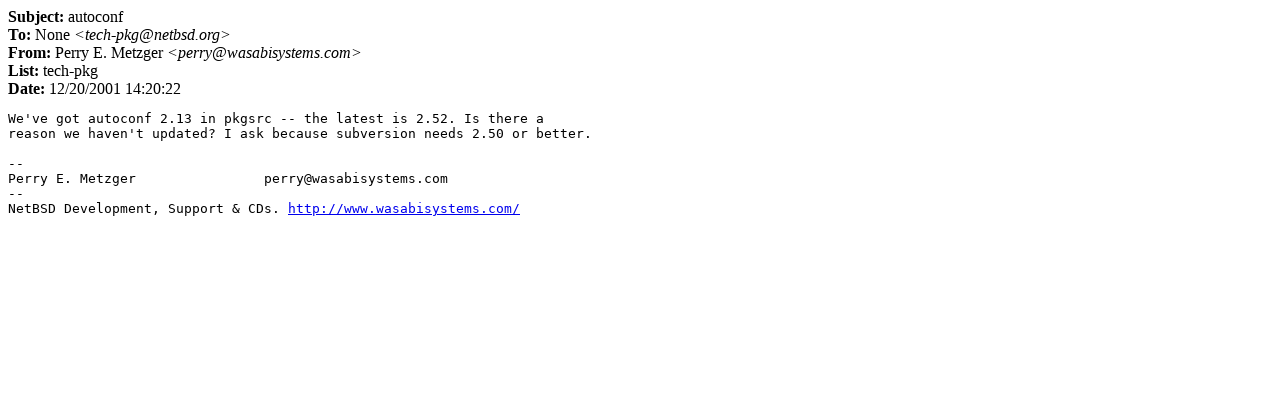

--- FILE ---
content_type: text/html
request_url: https://mail-index.netbsd.org/tech-pkg/2001/12/20/0015.html
body_size: 652
content:
<HTML><HEAD><TITLE>tech-pkg: autoconf</TITLE></HEAD>
<BODY BGCOLOR="#FFFFFF" TEXT="#000000">
<B>Subject:</B> autoconf<BR>
<B>To:</B> None <i>&lt;tech-pkg&#64;netbsd.org&gt;</i><BR>
<B>From:</B> Perry E. Metzger <i>&lt;perry&#64;wasabisystems.com&gt;</i><BR>
<B>List:</B> tech-pkg<BR>
<B>Date:</B> 12/20/2001 14:20:22
<PRE>We've got autoconf 2.13 in pkgsrc -- the latest is 2.52. Is there a
reason we haven't updated? I ask because subversion needs 2.50 or better.

--
Perry E. Metzger		perry&#64;wasabisystems.com
--
NetBSD Development, Support &amp; CDs. <A HREF="http://www.wasabisystems.com/">http://www.wasabisystems.com/</A>
</PRE>
</BODY></HTML>
